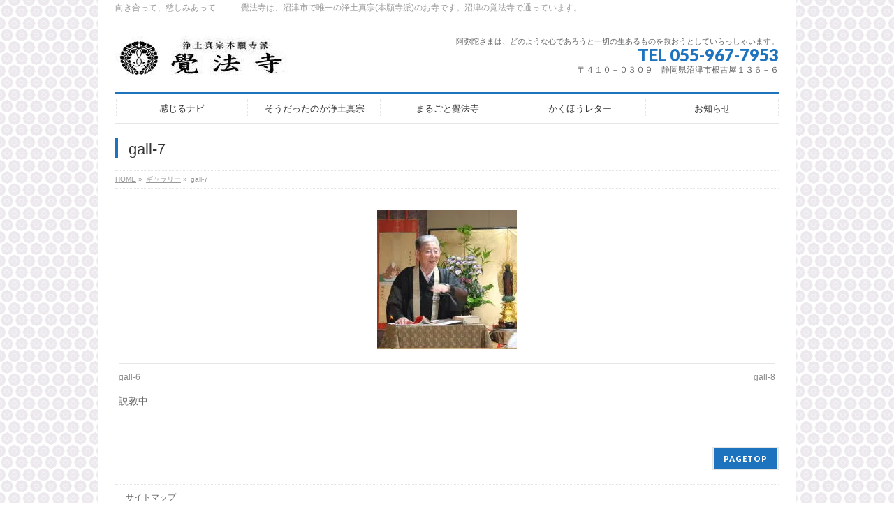

--- FILE ---
content_type: text/html; charset=UTF-8
request_url: http://kakuhouji.com/gallery/gall-7-2/
body_size: 27821
content:
<!DOCTYPE html>
<!--[if IE]>
<meta http-equiv="X-UA-Compatible" content="IE=Edge">
<![endif]-->
<html xmlns:fb="http://ogp.me/ns/fb#" lang="ja">
<head>
<meta charset="UTF-8" />
<link rel="start" href="http://kakuhouji.com" title="HOME" />

<meta id="viewport" name="viewport" content="width=device-width, initial-scale=1">
<title>gall-7 | ギャラリー | 浄土真宗本願寺派　覺法寺 (かくほうじ)</title>
<!--[if lt IE 9]><script src="http://kakuhouji.com/wp/wp-content/themes/biz-vektor/js/html5.js"></script><![endif]-->
<meta name="keywords" content="かくほうじ,覺法寺,覚法寺,沼津,浄土真宗,本願寺派,西本願寺,親鸞,築地本願寺,お寺" />
<link rel='dns-prefetch' href='//s0.wp.com' />
<link rel='dns-prefetch' href='//secure.gravatar.com' />
<link rel='dns-prefetch' href='//maxcdn.bootstrapcdn.com' />
<link rel='dns-prefetch' href='//fonts.googleapis.com' />
<link rel='dns-prefetch' href='//s.w.org' />
<link rel="alternate" type="application/rss+xml" title="浄土真宗本願寺派　覺法寺 (かくほうじ) &raquo; フィード" href="http://kakuhouji.com/feed/" />
<link rel="alternate" type="application/rss+xml" title="浄土真宗本願寺派　覺法寺 (かくほうじ) &raquo; コメントフィード" href="http://kakuhouji.com/comments/feed/" />
<link rel="alternate" type="application/rss+xml" title="浄土真宗本願寺派　覺法寺 (かくほうじ) &raquo; gall-7 のコメントのフィード" href="http://kakuhouji.com/gallery/gall-7-2/feed/" />
<meta name="description" content="説教中" />
<style type="text/css">.keyColorBG,.keyColorBGh:hover,.keyColor_bg,.keyColor_bg_hover:hover{background-color: #e90000;}.keyColorCl,.keyColorClh:hover,.keyColor_txt,.keyColor_txt_hover:hover{color: #e90000;}.keyColorBd,.keyColorBdh:hover,.keyColor_border,.keyColor_border_hover:hover{border-color: #e90000;}.color_keyBG,.color_keyBGh:hover,.color_key_bg,.color_key_bg_hover:hover{background-color: #e90000;}.color_keyCl,.color_keyClh:hover,.color_key_txt,.color_key_txt_hover:hover{color: #e90000;}.color_keyBd,.color_keyBdh:hover,.color_key_border,.color_key_border_hover:hover{border-color: #e90000;}</style>
		<script type="text/javascript">
			window._wpemojiSettings = {"baseUrl":"https:\/\/s.w.org\/images\/core\/emoji\/11\/72x72\/","ext":".png","svgUrl":"https:\/\/s.w.org\/images\/core\/emoji\/11\/svg\/","svgExt":".svg","source":{"concatemoji":"http:\/\/kakuhouji.com\/wp\/wp-includes\/js\/wp-emoji-release.min.js?ver=4.9.26"}};
			!function(e,a,t){var n,r,o,i=a.createElement("canvas"),p=i.getContext&&i.getContext("2d");function s(e,t){var a=String.fromCharCode;p.clearRect(0,0,i.width,i.height),p.fillText(a.apply(this,e),0,0);e=i.toDataURL();return p.clearRect(0,0,i.width,i.height),p.fillText(a.apply(this,t),0,0),e===i.toDataURL()}function c(e){var t=a.createElement("script");t.src=e,t.defer=t.type="text/javascript",a.getElementsByTagName("head")[0].appendChild(t)}for(o=Array("flag","emoji"),t.supports={everything:!0,everythingExceptFlag:!0},r=0;r<o.length;r++)t.supports[o[r]]=function(e){if(!p||!p.fillText)return!1;switch(p.textBaseline="top",p.font="600 32px Arial",e){case"flag":return s([55356,56826,55356,56819],[55356,56826,8203,55356,56819])?!1:!s([55356,57332,56128,56423,56128,56418,56128,56421,56128,56430,56128,56423,56128,56447],[55356,57332,8203,56128,56423,8203,56128,56418,8203,56128,56421,8203,56128,56430,8203,56128,56423,8203,56128,56447]);case"emoji":return!s([55358,56760,9792,65039],[55358,56760,8203,9792,65039])}return!1}(o[r]),t.supports.everything=t.supports.everything&&t.supports[o[r]],"flag"!==o[r]&&(t.supports.everythingExceptFlag=t.supports.everythingExceptFlag&&t.supports[o[r]]);t.supports.everythingExceptFlag=t.supports.everythingExceptFlag&&!t.supports.flag,t.DOMReady=!1,t.readyCallback=function(){t.DOMReady=!0},t.supports.everything||(n=function(){t.readyCallback()},a.addEventListener?(a.addEventListener("DOMContentLoaded",n,!1),e.addEventListener("load",n,!1)):(e.attachEvent("onload",n),a.attachEvent("onreadystatechange",function(){"complete"===a.readyState&&t.readyCallback()})),(n=t.source||{}).concatemoji?c(n.concatemoji):n.wpemoji&&n.twemoji&&(c(n.twemoji),c(n.wpemoji)))}(window,document,window._wpemojiSettings);
		</script>
		<style type="text/css">
img.wp-smiley,
img.emoji {
	display: inline !important;
	border: none !important;
	box-shadow: none !important;
	height: 1em !important;
	width: 1em !important;
	margin: 0 .07em !important;
	vertical-align: -0.1em !important;
	background: none !important;
	padding: 0 !important;
}
</style>
<link rel='stylesheet' id='contact-form-7-css'  href='http://kakuhouji.com/wp/wp-content/plugins/contact-form-7/includes/css/styles.css?ver=5.0.2' type='text/css' media='all' />
<link rel='stylesheet' id='Biz_Vektor_common_style-css'  href='http://kakuhouji.com/wp/wp-content/themes/biz-vektor/css/bizvektor_common_min.css?ver=1.9.13' type='text/css' media='all' />
<link rel='stylesheet' id='Biz_Vektor_Design_style-css'  href='http://kakuhouji.com/wp/wp-content/plugins/biz-vektor-neat/css/neat.css?ver=1.9.13' type='text/css' media='all' />
<link rel='stylesheet' id='Biz_Vektor_plugin_sns_style-css'  href='http://kakuhouji.com/wp/wp-content/themes/biz-vektor/plugins/sns/style_bizvektor_sns.css?ver=4.9.26' type='text/css' media='all' />
<link rel='stylesheet' id='Biz_Vektor_add_font_awesome-css'  href='//maxcdn.bootstrapcdn.com/font-awesome/4.3.0/css/font-awesome.min.css?ver=4.9.26' type='text/css' media='all' />
<link rel='stylesheet' id='Biz_Vektor_add_web_fonts-css'  href='//fonts.googleapis.com/css?family=Droid+Sans%3A700%7CLato%3A900%7CAnton&#038;ver=4.9.26' type='text/css' media='all' />
<link rel='stylesheet' id='jetpack-widget-social-icons-styles-css'  href='http://kakuhouji.com/wp/wp-content/plugins/jetpack/modules/widgets/social-icons/social-icons.css?ver=20170506' type='text/css' media='all' />
<link rel='stylesheet' id='jetpack_css-css'  href='http://kakuhouji.com/wp/wp-content/plugins/jetpack/css/jetpack.css?ver=6.2.5' type='text/css' media='all' />
<script type='text/javascript' src='http://kakuhouji.com/wp/wp-includes/js/jquery/jquery.js?ver=1.12.4'></script>
<script type='text/javascript' src='http://kakuhouji.com/wp/wp-includes/js/jquery/jquery-migrate.min.js?ver=1.4.1'></script>
<link rel='https://api.w.org/' href='http://kakuhouji.com/wp-json/' />
<link rel="EditURI" type="application/rsd+xml" title="RSD" href="http://kakuhouji.com/wp/xmlrpc.php?rsd" />
<link rel="wlwmanifest" type="application/wlwmanifest+xml" href="http://kakuhouji.com/wp/wp-includes/wlwmanifest.xml" /> 
<link rel='shortlink' href='https://wp.me/a73noi-3n' />
<link rel="alternate" type="application/json+oembed" href="http://kakuhouji.com/wp-json/oembed/1.0/embed?url=http%3A%2F%2Fkakuhouji.com%2Fgallery%2Fgall-7-2%2F" />
<link rel="alternate" type="text/xml+oembed" href="http://kakuhouji.com/wp-json/oembed/1.0/embed?url=http%3A%2F%2Fkakuhouji.com%2Fgallery%2Fgall-7-2%2F&#038;format=xml" />

<link rel='dns-prefetch' href='//v0.wordpress.com'/>
<link rel='dns-prefetch' href='//i0.wp.com'/>
<link rel='dns-prefetch' href='//i1.wp.com'/>
<link rel='dns-prefetch' href='//i2.wp.com'/>
<style type='text/css'>img#wpstats{display:none}</style><!-- [ BizVektor OGP ] -->
<meta property="og:site_name" content="浄土真宗本願寺派　覺法寺 (かくほうじ)" />
<meta property="og:url" content="http://kakuhouji.com/gallery/gall-7-2/" />
<meta property="fb:app_id" content="" />
<meta property="og:type" content="article" />
<meta property="og:title" content="gall-7 | 浄土真宗本願寺派　覺法寺 (かくほうじ)" />
<meta property="og:description" content="説教中" />
<!-- [ /BizVektor OGP ] -->
<!--[if lte IE 8]>
<link rel="stylesheet" type="text/css" media="all" href="http://kakuhouji.com/wp/wp-content/plugins/biz-vektor-neat/css/neat_old_ie.css" />
<![endif]-->
<link rel="pingback" href="http://kakuhouji.com/wp/xmlrpc.php" />
		<style type="text/css">.recentcomments a{display:inline !important;padding:0 !important;margin:0 !important;}</style>
		<style>.simplemap img{max-width:none !important;padding:0 !important;margin:0 !important;}.staticmap,.staticmap img{max-width:100% !important;height:auto !important;}.simplemap .simplemap-content{display:none;}</style>
<script>var google_map_api_key = '';</script><style type="text/css" id="custom-background-css">
body.custom-background { background-image: url("http://kakuhouji.com/wp/wp-content/uploads/2016/01/bg.png"); background-position: center top; background-size: auto; background-repeat: repeat; background-attachment: scroll; }
</style>

<!-- Jetpack Open Graph Tags -->
<meta property="og:type" content="article" />
<meta property="og:title" content="gall-7" />
<meta property="og:url" content="http://kakuhouji.com/gallery/gall-7-2/" />
<meta property="og:description" content="説教中" />
<meta property="article:published_time" content="2016-01-16T22:42:43+00:00" />
<meta property="article:modified_time" content="2020-04-30T07:57:56+00:00" />
<meta property="og:site_name" content="浄土真宗本願寺派　覺法寺 (かくほうじ)" />
<meta property="og:image" content="http://kakuhouji.com/wp/wp-content/uploads/2016/01/gall-7-1.jpg" />
<meta property="og:locale" content="ja_JP" />
<meta name="twitter:text:title" content="gall-7" />
<meta name="twitter:card" content="summary" />

<!-- End Jetpack Open Graph Tags -->
<style type="text/css">


a { color:#47bde8; }

#searchform input[type=submit],
p.form-submit input[type=submit],
form#searchform input#searchsubmit,
#content form input.wpcf7-submit,
#confirm-button input,
a.btn,
.linkBtn a,
input[type=button],
input[type=submit] { background-color: #1e73be; }

#headContactTel { color:#1e73be; }

#gMenu .assistive-text { background-color:#1e73be; }
#gMenu .menu { border-top-color:#1e73be; }
#gMenu .menu li a:hover { background-color:#a9c9c1; }
#gMenu .menu li a span { color:#1e73be; }
#gMenu .menu li.current_page_item > a { background-color:#a9c9c1; }
@media (min-width:770px) {
#gMenu .menu > li.current-menu-ancestor > a,
#gMenu .menu > li.current_page_ancestor > a,
#gMenu .menu > li.current-page-ancestor > a { background-color:#a9c9c1; }
}

#pageTitBnr #pageTitInner #pageTit { border-left-color:#1e73be; }

.sideTower li#sideContact.sideBnr a,
#sideTower li#sideContact.sideBnr a,
#content .infoList .rssBtn a,
form#searchform input#searchsubmit { background-color: #1e73be; }

.sideTower li#sideContact.sideBnr a:hover,
#sideTower li#sideContact.sideBnr a:hover,
#content .infoList .rssBtn a:hover,
form#searchform input#searchsubmit:hover { background-color: #47bde8; }

#content h2,
#content h1.contentTitle,
#content h1.entryPostTitle ,
.sideTower .localHead,
#sideTower .localHead { border-top-color:#1e73be; }

#content h3 { color:#1e73be; }

#content table th { background-color:#a9c9c1; }
#content table thead th { background-color:#a9c9c1; }

#content .mainFootContact p.mainFootTxt span.mainFootTel { color:#1e73be; }
#content .mainFootContact .mainFootBt a { background-color: #1e73be; }
#content .mainFootContact .mainFootBt a:hover { background-color: #47bde8; }

#content .child_page_block h4 a { border-left-color:#1e73be; }

#content .infoList .infoCate a { border-color:#47bde8; color:#47bde8 }
#content .infoList .infoCate a:hover { background-color: #47bde8; }

.paging span,
.paging a	{ color:#1e73be; border-color:#1e73be; }
.paging span.current,
.paging a:hover	{ background-color:#1e73be; }

	/* アクティブのページ */
.sideTower .sideWidget li a:hover,
.sideTower .sideWidget li.current_page_item > a,
.sideTower .sideWidget li.current-cat > a,
#sideTower .sideWidget li a:hover,
#sideTower .sideWidget li.current_page_item > a,
#sideTower .sideWidget li.current-cat > a	{ color:#1e73be; background-color: #a9c9c1;}
.sideTower .ttBoxSection .ttBox a:hover,
#sideTower .ttBoxSection .ttBox a:hover { color: #1e73be; }

#pagetop a { background-color: #1e73be; }
#pagetop a:hover { background-color: #47bde8; }
.moreLink a { background-color: #1e73be; }
.moreLink a:hover { background-color: #47bde8; }

#content #topPr h3 a { border-left-color:#1e73be; }


</style>



	<style type="text/css">
/*-------------------------------------------*/
/*	menu divide
/*-------------------------------------------*/
@media (min-width: 970px) { #gMenu .menu > li { width:20%; text-align:center; } }
</style>
<!--[if lte IE 8]>
<style type="text/css">
#gMenu .menu li { width:px; text-align:center; }
#gMenu .menu li.current_page_item,
#gMenu .menu li.current_page_ancestor { width:px; }
</style>
<![endif]-->
<style type="text/css">
/*-------------------------------------------*/
/*	font
/*-------------------------------------------*/
h1,h2,h3,h4,h4,h5,h6,#header #site-title,#pageTitBnr #pageTitInner #pageTit,#content .leadTxt,#sideTower .localHead {font-family: "ヒラギノ角ゴ Pro W3","Hiragino Kaku Gothic Pro","メイリオ",Meiryo,Osaka,"ＭＳ Ｐゴシック","MS PGothic",sans-serif; }
#pageTitBnr #pageTitInner #pageTit { font-weight:lighter; }
#gMenu .menu li a strong {font-family: "ヒラギノ角ゴ Pro W3","Hiragino Kaku Gothic Pro","メイリオ",Meiryo,Osaka,"ＭＳ Ｐゴシック","MS PGothic",sans-serif; }
</style>
<link rel="stylesheet" href="http://kakuhouji.com/wp/wp-content/themes/biz-vektor/style.css" type="text/css" media="all" />
</head>

<body class="attachment attachment-template-default attachmentid-209 attachment-jpeg custom-background two-column right-sidebar">

<div id="fb-root"></div>

<div id="wrap">

<!--[if lte IE 8]>
<div id="eradi_ie_box">
<div class="alert_title">ご利用の <span style="font-weight: bold;">Internet Exproler</span> は古すぎます。</div>
<p>あなたがご利用の Internet Explorer はすでにサポートが終了しているため、正しい表示・動作を保証しておりません。<br />
古い Internet Exproler はセキュリティーの観点からも、<a href="https://www.microsoft.com/ja-jp/windows/lifecycle/iesupport/" target="_blank" >新しいブラウザに移行する事が強く推奨されています。</a><br />
<a href="http://windows.microsoft.com/ja-jp/internet-explorer/" target="_blank" >最新のInternet Exproler</a> や <a href="https://www.microsoft.com/ja-jp/windows/microsoft-edge" target="_blank" >Edge</a> を利用するか、<a href="https://www.google.co.jp/chrome/browser/index.html" target="_blank">Chrome</a> や <a href="https://www.mozilla.org/ja/firefox/new/" target="_blank">Firefox</a> など、より早くて快適なブラウザをご利用ください。</p>
</div>
<![endif]-->

<!-- [ #headerTop ] -->
<div id="headerTop">
<div class="innerBox">
<div id="site-description">向き合って、慈しみあって　　　覺法寺は、沼津市で唯一の浄土真宗(本願寺派)のお寺です。沼津の覚法寺で通っています。</div>
</div>
</div><!-- [ /#headerTop ] -->

<!-- [ #header ] -->
<div id="header">
<div id="headerInner" class="innerBox">
<!-- [ #headLogo ] -->
<div id="site-title">
<a href="http://kakuhouji.com/" title="浄土真宗本願寺派　覺法寺 (かくほうじ)" rel="home">
<img src="//kakuhouji.com/wp/wp-content/uploads/2016/04/title.jpg" alt="浄土真宗本願寺派　覺法寺 (かくほうじ)" /></a>
</div>
<!-- [ /#headLogo ] -->

<!-- [ #headContact ] -->
<div id="headContact" class="itemClose" onclick="showHide('headContact');"><div id="headContactInner">
<div id="headContactTxt">阿弥陀さまは、どのような心であろうと一切の生あるものを救おうとしていらっしゃいます。</div>
<div id="headContactTel">TEL 055-967-7953</div>
<div id="headContactTime">〒４１０－０３０９　静岡県沼津市根古屋１３６－６</div>
</div></div><!-- [ /#headContact ] -->

</div>
<!-- #headerInner -->
</div>
<!-- [ /#header ] -->


<!-- [ #gMenu ] -->
<div id="gMenu" class="itemClose">
<div id="gMenuInner" class="innerBox">
<h3 class="assistive-text" onclick="showHide('gMenu');"><span>MENU</span></h3>
<div class="skip-link screen-reader-text">
	<a href="#content" title="メニューを飛ばす">メニューを飛ばす</a>
</div>
<div class="menu-header-navi-container"><ul id="menu-header-navi" class="menu"><li id="menu-item-27" class="menu-item menu-item-type-post_type menu-item-object-page menu-item-has-children"><a href="http://kakuhouji.com/kanjiru/"><strong>感じるナビ</strong></a>
<ul class="sub-menu">
	<li id="menu-item-88" class="menu-item menu-item-type-post_type menu-item-object-page"><a href="http://kakuhouji.com/songoku/">孫悟空ときんと雲</a></li>
	<li id="menu-item-98" class="menu-item menu-item-type-post_type menu-item-object-page"><a href="http://kakuhouji.com/tonchi/">とんちと一休さん</a></li>
	<li id="menu-item-95" class="menu-item menu-item-type-post_type menu-item-object-page"><a href="http://kakuhouji.com/ginga/">銀河宇宙と阿弥陀仏</a></li>
	<li id="menu-item-142" class="menu-item menu-item-type-post_type menu-item-object-page"><a href="http://kakuhouji.com/gallery/">ギャラリー</a></li>
</ul>
</li>
<li id="menu-item-26" class="menu-item menu-item-type-post_type menu-item-object-page menu-item-has-children"><a href="http://kakuhouji.com/soudatta/"><strong>そうだったのか浄土真宗</strong></a>
<ul class="sub-menu">
	<li id="menu-item-92" class="menu-item menu-item-type-post_type menu-item-object-page"><a href="http://kakuhouji.com/myway/">浄土真宗の教章（私の歩む道）</a></li>
	<li id="menu-item-93" class="menu-item menu-item-type-post_type menu-item-object-page"><a href="http://kakuhouji.com/sin-osie/">親鸞聖人の教え</a></li>
	<li id="menu-item-94" class="menu-item menu-item-type-post_type menu-item-object-page"><a href="http://kakuhouji.com/sin-hist/">親鸞聖人の生涯</a></li>
</ul>
</li>
<li id="menu-item-25" class="menu-item menu-item-type-post_type menu-item-object-page menu-item-has-children"><a href="http://kakuhouji.com/marugoto/"><strong>まるごと覺法寺</strong></a>
<ul class="sub-menu">
	<li id="menu-item-90" class="menu-item menu-item-type-post_type menu-item-object-page"><a href="http://kakuhouji.com/gaiyou/">ご挨拶</a></li>
	<li id="menu-item-96" class="menu-item menu-item-type-post_type menu-item-object-page"><a href="http://kakuhouji.com/kaku-hist/">覺法寺の歴史</a></li>
	<li id="menu-item-80" class="menu-item menu-item-type-post_type menu-item-object-page"><a href="http://kakuhouji.com/gohonzon/">ご本尊</a></li>
	<li id="menu-item-87" class="menu-item menu-item-type-post_type menu-item-object-page"><a href="http://kakuhouji.com/prof/">住職の紹介</a></li>
	<li id="menu-item-75" class="menu-item menu-item-type-post_type menu-item-object-page"><a href="http://kakuhouji.com/access/">アクセス</a></li>
	<li id="menu-item-76" class="menu-item menu-item-type-post_type menu-item-object-page"><a href="http://kakuhouji.com/areaguide/">お寺周辺ガイド</a></li>
</ul>
</li>
<li id="menu-item-24" class="menu-item menu-item-type-post_type menu-item-object-page menu-item-has-children"><a href="http://kakuhouji.com/letter/"><strong>かくほうレター</strong></a>
<ul class="sub-menu">
	<li id="menu-item-85" class="menu-item menu-item-type-post_type menu-item-object-page"><a href="http://kakuhouji.com/monthword/">今月のことば</a></li>
	<li id="menu-item-78" class="menu-item menu-item-type-post_type menu-item-object-page"><a href="http://kakuhouji.com/who/">かくほうってだぁれ？</a></li>
</ul>
</li>
<li id="menu-item-23" class="menu-item menu-item-type-post_type menu-item-object-page menu-item-has-children"><a href="http://kakuhouji.com/info/"><strong>お知らせ</strong></a>
<ul class="sub-menu">
	<li id="menu-item-83" class="menu-item menu-item-type-post_type menu-item-object-page"><a href="http://kakuhouji.com/news/">ニュース・イベント</a></li>
	<li id="menu-item-82" class="menu-item menu-item-type-post_type menu-item-object-page"><a href="http://kakuhouji.com/report/">とりくみ報告</a></li>
	<li id="menu-item-97" class="menu-item menu-item-type-post_type menu-item-object-page"><a href="http://kakuhouji.com/kouza/">講座・法話</a></li>
	<li id="menu-item-86" class="menu-item menu-item-type-post_type menu-item-object-page"><a href="http://kakuhouji.com/scedule/">今月の予定</a></li>
	<li id="menu-item-91" class="menu-item menu-item-type-post_type menu-item-object-page"><a href="http://kakuhouji.com/houyou/">法要日程</a></li>
	<li id="menu-item-147" class="menu-item menu-item-type-post_type menu-item-object-page"><a href="http://kakuhouji.com/toiawase/">お問合せ</a></li>
</ul>
</li>
</ul></div>
</div><!-- [ /#gMenuInner ] -->
</div>
<!-- [ /#gMenu ] -->


<div id="pageTitBnr">
<div class="innerBox">
<div id="pageTitInner">
<h1 id="pageTit">
gall-7</h1>
</div><!-- [ /#pageTitInner ] -->
</div>
</div><!-- [ /#pageTitBnr ] -->
<!-- [ #panList ] -->
<div id="panList">
<div id="panListInner" class="innerBox">
<ul><li id="panHome"><a href="http://kakuhouji.com"><span>HOME</span></a> &raquo; </li><li itemscope itemtype="http://data-vocabulary.org/Breadcrumb"><a href="http://kakuhouji.com/gallery/" itemprop="url"><span itemprop="title">ギャラリー</span></a> &raquo; </li><li><span>gall-7</span></li></ul></div>
</div>
<!-- [ /#panList ] -->

<div id="main">
<!-- [ #container ] -->
<div id="container" class="innerBox">
	<!-- [ #content ] -->
	<div id="content" class="content wide">


				<div id="post-209" class="post-209 attachment type-attachment status-inherit hentry">

					<div class="entry-content">
						<div class="entry-attachment">
						<p class="attachment"><a href="http://kakuhouji.com/gallery/gall-8-2/" title="gall-7" rel="attachment"><img width="200" height="200" src="https://i0.wp.com/kakuhouji.com/wp/wp-content/uploads/2016/01/gall-7-1.jpg?fit=200%2C200" class="attachment-900x9999 size-900x9999" alt="" srcset="https://i0.wp.com/kakuhouji.com/wp/wp-content/uploads/2016/01/gall-7-1.jpg?w=200 200w, https://i0.wp.com/kakuhouji.com/wp/wp-content/uploads/2016/01/gall-7-1.jpg?resize=150%2C150 150w" sizes="(max-width: 200px) 100vw, 200px" data-attachment-id="209" data-permalink="http://kakuhouji.com/gallery/gall-7-2/" data-orig-file="https://i0.wp.com/kakuhouji.com/wp/wp-content/uploads/2016/01/gall-7-1.jpg?fit=200%2C200" data-orig-size="200,200" data-comments-opened="1" data-image-meta="{&quot;aperture&quot;:&quot;0&quot;,&quot;credit&quot;:&quot;&quot;,&quot;camera&quot;:&quot;&quot;,&quot;caption&quot;:&quot;&quot;,&quot;created_timestamp&quot;:&quot;0&quot;,&quot;copyright&quot;:&quot;&quot;,&quot;focal_length&quot;:&quot;0&quot;,&quot;iso&quot;:&quot;0&quot;,&quot;shutter_speed&quot;:&quot;0&quot;,&quot;title&quot;:&quot;&quot;,&quot;orientation&quot;:&quot;0&quot;}" data-image-title="gall-7" data-image-description="" data-medium-file="https://i0.wp.com/kakuhouji.com/wp/wp-content/uploads/2016/01/gall-7-1.jpg?fit=200%2C200" data-large-file="https://i0.wp.com/kakuhouji.com/wp/wp-content/uploads/2016/01/gall-7-1.jpg?fit=200%2C200" /></a></p>

						<div id="nav-below" class="navigation">
							<div class="nav-previous"><a href='http://kakuhouji.com/gallery/gall-6-2/'>gall-6</a></div>
							<div class="nav-next"><a href='http://kakuhouji.com/gallery/gall-8-2/'>gall-8</a></div>
						</div><!-- #nav-below -->
						</div><!-- .entry-attachment -->
						<div class="entry-caption">説教中</div>


					</div><!-- .entry-content -->

				</div><!-- #post-## -->


	</div>
	<!-- [ /#content ] -->

</div>
<!-- [ /#container ] -->

</div><!-- #main -->

<div id="back-top">
<a href="#wrap">
	<img id="pagetop" src="http://kakuhouji.com/wp/wp-content/themes/biz-vektor/js/res-vektor/images/footer_pagetop.png" alt="PAGETOP" />
</a>
</div>

<!-- [ #footerSection ] -->
<div id="footerSection">

	<div id="pagetop">
	<div id="pagetopInner" class="innerBox">
	<a href="#wrap">PAGETOP</a>
	</div>
	</div>

	<div id="footMenu">
	<div id="footMenuInner" class="innerBox">
	<div class="menu-%e3%83%95%e3%83%83%e3%82%bf%e3%83%bc%e3%83%a1%e3%83%8b%e3%83%a5%e3%83%bc-container"><ul id="menu-%e3%83%95%e3%83%83%e3%82%bf%e3%83%bc%e3%83%a1%e3%83%8b%e3%83%a5%e3%83%bc" class="menu"><li id="menu-item-150" class="menu-item menu-item-type-post_type menu-item-object-page menu-item-150"><a href="http://kakuhouji.com/sitemap/">サイトマップ</a></li>
</ul></div>	</div>
	</div>

	<!-- [ #footer ] -->
	<div id="footer">
	<!-- [ #footerInner ] -->
	<div id="footerInner" class="innerBox">
		<dl id="footerOutline">
		<dt>浄土真宗本願寺派　覺法寺 (かくほうじ)</dt>
		<dd>
		〒４１０－０３０９<br />
　　　　静岡県沼津市根古屋１３６－６<br />
TEL：　055－967－7953		</dd>
		</dl>
		<!-- [ #footerSiteMap ] -->
		<div id="footerSiteMap">
</div>
		<!-- [ /#footerSiteMap ] -->
	</div>
	<!-- [ /#footerInner ] -->
	</div>
	<!-- [ /#footer ] -->

	<!-- [ #siteBottom ] -->
	<div id="siteBottom">
	<div id="siteBottomInner" class="innerBox">
	<div id="copy">Copyright &copy; <a href="http://kakuhouji.com/" rel="home">浄土真宗本願寺派　覺法寺 (かくほうじ)</a> All Rights Reserved.</div><div id="powerd">Powered by <a href="https://ja.wordpress.org/">WordPress</a> &amp; <a href="http://bizvektor.com" target="_blank" title="無料WordPressテーマ BizVektor(ビズベクトル)"> BizVektor Theme</a> by <a href="http://www.vektor-inc.co.jp" target="_blank" title="株式会社ベクトル -ウェブサイト制作・WordPressカスタマイズ- [ 愛知県名古屋市 ]">Vektor,Inc.</a> technology.</div>	</div>
	</div>
	<!-- [ /#siteBottom ] -->
</div>
<!-- [ /#footerSection ] -->
</div>
<!-- [ /#wrap ] -->
	<div style="display:none">
	</div>
<script type='text/javascript' src='http://kakuhouji.com/wp/wp-content/plugins/jetpack/_inc/build/photon/photon.min.js?ver=20130122'></script>
<script type='text/javascript'>
/* <![CDATA[ */
var wpcf7 = {"apiSettings":{"root":"http:\/\/kakuhouji.com\/wp-json\/contact-form-7\/v1","namespace":"contact-form-7\/v1"},"recaptcha":{"messages":{"empty":"\u3042\u306a\u305f\u304c\u30ed\u30dc\u30c3\u30c8\u3067\u306f\u306a\u3044\u3053\u3068\u3092\u8a3c\u660e\u3057\u3066\u304f\u3060\u3055\u3044\u3002"}}};
/* ]]> */
</script>
<script type='text/javascript' src='http://kakuhouji.com/wp/wp-content/plugins/contact-form-7/includes/js/scripts.js?ver=5.0.2'></script>
<script type='text/javascript' src='https://s0.wp.com/wp-content/js/devicepx-jetpack.js?ver=202604'></script>
<script type='text/javascript' src='https://secure.gravatar.com/js/gprofiles.js?ver=2026Janaa'></script>
<script type='text/javascript'>
/* <![CDATA[ */
var WPGroHo = {"my_hash":""};
/* ]]> */
</script>
<script type='text/javascript' src='http://kakuhouji.com/wp/wp-content/plugins/jetpack/modules/wpgroho.js?ver=4.9.26'></script>
<script type='text/javascript' src='http://kakuhouji.com/wp/wp-includes/js/comment-reply.min.js?ver=4.9.26'></script>
<script type='text/javascript' src='http://kakuhouji.com/wp/wp-includes/js/wp-embed.min.js?ver=4.9.26'></script>
<script type='text/javascript'>
/* <![CDATA[ */
var bv_sliderParams = {"slideshowSpeed":"5000","animation":"fade"};
/* ]]> */
</script>
<script type='text/javascript' src='http://kakuhouji.com/wp/wp-content/themes/biz-vektor/js/biz-vektor-min.js?ver=1.9.13' defer='defer'></script>
<script type='text/javascript' src='https://stats.wp.com/e-202604.js' async='async' defer='defer'></script>
<script type='text/javascript'>
	_stq = window._stq || [];
	_stq.push([ 'view', {v:'ext',j:'1:6.2.5',blog:'104239254',post:'209',tz:'9',srv:'kakuhouji.com'} ]);
	_stq.push([ 'clickTrackerInit', '104239254', '209' ]);
</script>
</body>
</html>